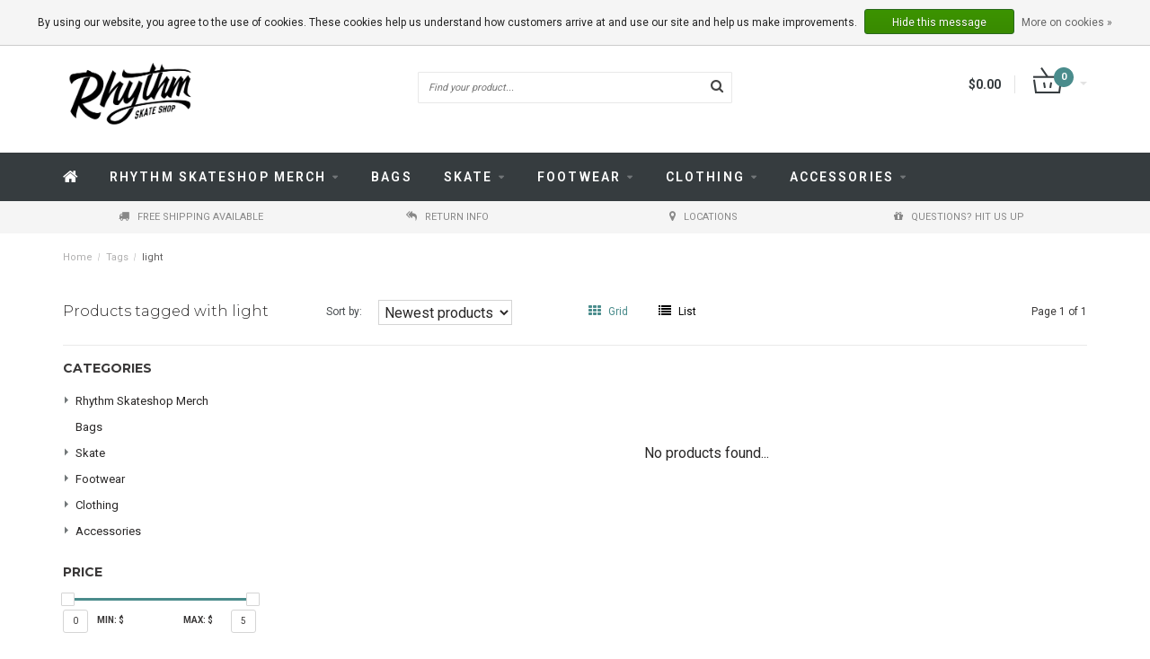

--- FILE ---
content_type: text/html;charset=utf-8
request_url: https://www.rhythmskateshop.com/tags/light/
body_size: 9382
content:
<!DOCTYPE html>
<html lang="us">
  <head>
    
    <!--
        
        Theme Fusion | v1.5 | 06-2016
        Theme designed and created by Dyvelopment - We are true e-commerce heroes!
        
        For custom Lightspeed eCom work like custom design or development,
        please contact us at www.dyvelopment.nl
        
    -->
    
    <meta charset="utf-8"/>
<!-- [START] 'blocks/head.rain' -->
<!--

  (c) 2008-2026 Lightspeed Netherlands B.V.
  http://www.lightspeedhq.com
  Generated: 23-01-2026 @ 13:05:01

-->
<link rel="canonical" href="https://www.rhythmskateshop.com/tags/light/"/>
<link rel="alternate" href="https://www.rhythmskateshop.com/index.rss" type="application/rss+xml" title="New products"/>
<link href="https://cdn.shoplightspeed.com/assets/cookielaw.css?2025-02-20" rel="stylesheet" type="text/css"/>
<meta name="robots" content="noodp,noydir"/>
<meta property="og:url" content="https://www.rhythmskateshop.com/tags/light/?source=facebook"/>
<meta property="og:site_name" content="Rhythm Skateshop "/>
<meta property="og:title" content="light"/>
<meta property="og:description" content="Shop Rhythms selection of skateboards, footwear, skate clothing, and accessories. All your favorite brands plus free shipping on every purchase over $100."/>
<!--[if lt IE 9]>
<script src="https://cdn.shoplightspeed.com/assets/html5shiv.js?2025-02-20"></script>
<![endif]-->
<!-- [END] 'blocks/head.rain' -->
    <title>light - Rhythm Skateshop </title>
    <meta name="description" content="Shop Rhythms selection of skateboards, footwear, skate clothing, and accessories. All your favorite brands plus free shipping on every purchase over $100.">
    <meta name="keywords" content="light, skate,skateboards,skate hardward,skate shoes,skate clothing,rhythm skateshop, rhythm">
    <meta http-equiv="X-UA-Compatible" content="IE=edge">
    <meta name="viewport" content="width=device-width, initial-scale=1.0, maximum-scale=1.0" />
    <meta name="apple-mobile-web-app-capable" content="yes">
    <meta name="apple-mobile-web-app-status-bar-style" content="black">    
    
    <link href="//maxcdn.bootstrapcdn.com/font-awesome/4.7.0/css/font-awesome.min.css" rel="stylesheet">
    <link rel="shortcut icon" href="https://cdn.shoplightspeed.com/shops/610490/themes/4382/assets/favicon.ico?20240725205522" type="image/x-icon">
    <link href='//fonts.googleapis.com/css?family=Roboto:400,300,600,700' rel='stylesheet' type='text/css'>
    <link href='//fonts.googleapis.com/css?family=Montserrat:400,300,600,700' rel='stylesheet' type='text/css'>
    <link rel="shortcut icon" href="https://cdn.shoplightspeed.com/shops/610490/themes/4382/assets/favicon.ico?20240725205522" type="image/x-icon"> 
    <link rel="stylesheet" href="https://cdn.shoplightspeed.com/shops/610490/themes/4382/assets/bootstrap-min-310.css?2025041516481220200602060239">
    <link rel="stylesheet" href="https://cdn.shoplightspeed.com/shops/610490/themes/4382/assets/style-min.css?2025041516481220200602060239">  
    <!--<link rel="stylesheet" href="https://cdn.shoplightspeed.com/shops/610490/themes/4382/assets/productpagina.css?2025041516481220200602060239">-->
    <!--<link rel="stylesheet" href="https://cdn.shoplightspeed.com/shops/610490/themes/4382/assets/media-queries.css?2025041516481220200602060239">-->
    <link rel="stylesheet" href="https://cdn.shoplightspeed.com/shops/610490/themes/4382/assets/lightgallery.css?2025041516481220200602060239">
    <link rel="stylesheet" href="https://cdn.shoplightspeed.com/shops/610490/themes/4382/assets/settings.css?2025041516481220200602060239">  
    <link rel="stylesheet" href="https://cdn.shoplightspeed.com/shops/610490/themes/4382/assets/custom.css?2025041516481220200602060239">
    
    <!--[if lt IE 9]>
    <link rel="stylesheet" href="https://cdn.shoplightspeed.com/shops/610490/themes/4382/assets/lowie8.css?2025041516481220200602060239">
    <![endif]-->
    
    <script src="https://cdn.shoplightspeed.com/assets/jquery-1-9-1.js?2025-02-20"></script>
    <script src="https://cdn.shoplightspeed.com/assets/jquery-ui-1-10-1.js?2025-02-20"></script>
    <!-- <script src="https://cdn.shoplightspeed.com/shops/610490/themes/4382/assets/jquery-migrate-1-1-1-min.js?2025041516481220200602060239"></script> -->
    <!--<script src="https://cdn.shoplightspeed.com/shops/610490/themes/4382/assets/bootstrap.js?2025041516481220200602060239"></script>-->
    <script src="https://cdn.shoplightspeed.com/shops/610490/themes/4382/assets/bootstrap-min-310.js?2025041516481220200602060239"></script>
        <script src="https://cdn.shoplightspeed.com/shops/610490/themes/4382/assets/global.js?2025041516481220200602060239"></script>
        <!-- <script src="https://cdn.shoplightspeed.com/shops/610490/themes/4382/assets/jcarousel.js?2025041516481220200602060239"></script> -->
    
    <script src="https://cdn.shoplightspeed.com/assets/gui.js?2025-02-20"></script>
    
    <!--<script src="https://cdn.shoplightspeed.com/shops/610490/themes/4382/assets/ekko-lightbox.js?2025041516481220200602060239"></script>-->
    <!--<script src="https://cdn.shoplightspeed.com/shops/610490/themes/4382/assets/select2optionpicker.js?2025041516481220200602060239"></script>-->
    <script src="https://cdn.shoplightspeed.com/shops/610490/themes/4382/assets/lightgallery-min.js?2025041516481220200602060239"></script>  
    <script src="https://cdn.shoplightspeed.com/shops/610490/themes/4382/assets/jquery-flexslider-min.js?2025041516481220200602060239"></script>
    <!-- <script src="https://cdn.shoplightspeed.com/shops/610490/themes/4382/assets/jquery-scrolltofixed-min.js?2025041516481220200602060239"></script> -->
    
    <script>
      function doMath() {
                   var sum = 0;
          document.write(sum);
         }
         
         var tNavigation = 'Navigation';
         var tHome = 'Home';
         var sUrl = 'https://www.rhythmskateshop.com/';
    </script>
      </head>
  <body class="lang-us">
    
    <header>
  
  <!-- SLIDGE TOGGLE -->
  <div class="slidetoggle col-xs-12">
    <div class="container-fluid">
      <div class="row">
        
        <!-- INLOGGEN -->
        <div class="hidden-xs col-xs-12 col-sm-6 col-md-4">
          <div class="well">
                        <h3><a title="My account" rel="nofollow">Login</a></h3>
            <div class="login">
              <form action="https://www.rhythmskateshop.com/account/loginPost/" method="post" id="form_login">
                <input type="hidden" name="key" value="f551bc1aa866eed6782731fee6bf31c8">
                <div class="input">
                  <input type="hidden" name="type" value="login">
                  <input type="text" name="email" value="Email" onfocus="if(this.value=='Email'){this.value='';};">
                  <input type="password" name="password" value="Password" onfocus="if(this.value=='Password'){this.value='';};">
                </div>
                <div class="register">
                  <div class="btn"><a href="#" onclick="$('#form_login').submit();" title="Login">Login</a></div>
                  <a class="forgot-password" title="Forgot your password?" href="https://www.rhythmskateshop.com/account/password/">Forgot your password?</a>
                  <div class="clear"></div>
                </div>
              </form>
            </div>
                      </div>
        </div>
        <!-- /INLOGGEN -->
        
        <!-- REGISTER -->
        <div class="hidden-xs col-xs-12 col-sm-6 col-md-4">
          <div class="well">
            <h3><a title="My account">Register</a></h3>
                        <div class="register-intro">
              Having an account with us will allow you to check out faster in the future, store multiple addresses, view and track your orders in your account, and more.
            </div>
            <div class="register">
              <div class="new"><a class="btn" href="https://www.rhythmskateshop.com/account/register/" title="Register">Register</a></div>
            </div>
                      </div>
        </div>
        <!-- /REGISTER -->
        
        <!-- PAYMENT METHODS -->
        <div class="hidden-xs hidden-sm col-xs-12 col-md-4">
          <div class="well">
            <h3><a title="Payment methods">Payment methods</a></h3>
            <div class="payment-logos">
                            <a href="https://www.rhythmskateshop.com/service/payment-methods/" title="Payment methods" class="payment-icons icon-payment-creditcard"></a>
                
            </div>
          </div>
        </div>
        <!-- /PAYMENT METHODS -->
        
        <!-- MINICART -->
        <div class="hidden-sm hidden-md hidden-lg col-xs-12 minicart">
          <div class="well">
            
            <h3><a href="https://www.rhythmskateshop.com/cart/" title="Cart">Cart</a></h3>
            <div class="overview">
                              
            </div>
            
                        <div class="sum">
              No products found
            </div>
                 
            
          </div>
        </div>
        <!-- /MINICART -->
        
      </div>
    </div>
  </div>
  <!-- /SLIDGE TOGGLE -->
  
  <!-- TOP -->
  <div class="top">
    <div class="container-fluid">
      
      <!-- TOPLINKS -->
      <ul class="hidden-xs toplinks">
                <li><a class="button-open" data-slide="slidetoggle" title="login">Login</a></li>
        <li><a class="button-open" data-slide="slidetoggle" title="My account">Register</a></li>
              </ul>
      <!-- /TOPLINKS -->
      
      <!-- MINICART BUTTON XS -->
      <div class="hidden-sm hidden-md hidden-lg minicart-button">
        <a class="button-open" data-slide="slidetoggle" title="login"><span class="cart"></span><span class="quanti">          
          
          <script>doMath();</script>  Articles </span><i class="caret"></i></a>
      </div>
      <!-- /MINICART BUTTON XS -->
      
      <!-- LANGUAGE DROPDOWN -->
      <div class="dropdowns">  
                      </div>
      <!-- /LANGUAGE DROPDOWN -->
      
      <!-- USP -->
            <!-- /USP -->
      
    </div>
  </div>
  <!-- /TOP -->
  
  <!-- HEADER MAIN -->
  <div class="header-main-bar">
    <div class="container-fluid">
      
      <!-- LOGO -->
      <div class="logo col-xs-12 col-md-4 nopadding">
        <a class="navbar-logo" href="https://www.rhythmskateshop.com/"><img class="img-responsive" src="https://cdn.shoplightspeed.com/shops/610490/themes/4382/assets/logo.png?20240725205522" alt="Logo"></a>
      </div>
      <!-- /LOGO -->
      
      <!-- ZOEKFUNCTIE -->  
      <div class="col-xs-12 col-sm-9 col-md-4" id="search">
        <div class="search tui clearfix">
          
          <form action="https://www.rhythmskateshop.com/search/" id="searched" method="get">
            <input type="text" class="sticky-search-field" name="q" autocomplete="off" value="" placeholder="Find your product...">
            <a class="btn search" onclick="$('#searched').submit(); return false;" href="#"><i class="fa fa-search"></i></a>
          </form>
          
          <div class="autocomplete">
            <div class="products products-livesearch"></div>
            <div class="more"><a href="#">View all results <span>(0)</span></a></div>
            <div class="notfound">No products found...</div>
          </div>
          
        </div>         
      </div>
      <!-- /ZOEKFUNCTIE --> 
      
      <!-- KEURMERK --> 
      <div class="hidden-xs hidden-sm col-md-2" id="keurmerk">
              </div>
      <!-- /KEURMERK --> 
      
      <!-- MINICART -->
      <div class="hidden-xs col-sm-3 col-md-2" id="cart">
        
        <div class="total">
          <a href="https://www.rhythmskateshop.com/cart/">
            <strong>$0.00</strong>
            <div class="quantity">
                            <script>doMath();</script>
            </div>
          </a>
        </div>
        
        
        <div class="overview">
          
          <span class="carttitle"><strong>My cart</strong> (<script>doMath();</script> Articles)</span>
          
          <div class="products">
                    
            
          </div>
          
                    <div class="sum">No products found</div>
                    
        </div>
      </div>
      <!-- /MINICART -->
      
    </div>   
  </div>
  <!-- /HEADER MAIN -->
  
  <!-- NAVBAR -->
    <!-- /NAVBAR -->
  
<div class="" id="navbar">
  <div class="container-fluid">
    <div class="row">
      <div class="col-md-12">
        <nav>
                <ul class="multimenu">
        <li class="hidden-sm hidden-xs hidden-xxs"><a href="https://www.rhythmskateshop.com/"><i class="fa fa-home home-icon" aria-hidden="true"></i></a></li>
        
                <li>
          <a href="https://www.rhythmskateshop.com/rhythm-skateshop-merch/" class="dropdown">Rhythm Skateshop Merch </a>
          
                    <span class="opensub visible-sm visible-xs visible-xxs"><i class="fa fa-plus-circle"></i></span>
                    
          
                    <ul class="sub1">
            <li class="category-header">Rhythm Skateshop Merch </li>
            <li style="padding: 10px 25px 25px 25px;">
              <div class="row">
              
                                                <div class="col-md-12 maxheight">
                                
                <div class="row">
                
                                                      <div class="col-md-3 sub-holder">
                      <span class="maincat"><a href="https://www.rhythmskateshop.com/rhythm-skateshop-merch/shop-hoodies-jackets/">Shop Hoodies/Jackets</a></span>
                      
                                          </div>
                    
                                                          <div class="col-md-3 sub-holder">
                      <span class="maincat"><a href="https://www.rhythmskateshop.com/rhythm-skateshop-merch/shop-longsleeves-crewnecks/">Shop Longsleeves/Crewnecks</a></span>
                      
                                          </div>
                    
                                                          <div class="col-md-3 sub-holder">
                      <span class="maincat"><a href="https://www.rhythmskateshop.com/rhythm-skateshop-merch/shop-stickers/">Shop Stickers</a></span>
                      
                                          </div>
                    
                                                          <div class="col-md-3 sub-holder">
                      <span class="maincat"><a href="https://www.rhythmskateshop.com/rhythm-skateshop-merch/shop-shirts-4582764/">Shop Shirts</a></span>
                      
                                          </div>
                    
                                          <div class="cf"></div>
                                                          <div class="col-md-3 sub-holder">
                      <span class="maincat"><a href="https://www.rhythmskateshop.com/rhythm-skateshop-merch/shop-decks-4582934/">Shop Decks</a></span>
                      
                                          </div>
                    
                                                          <div class="col-md-3 sub-holder">
                      <span class="maincat"><a href="https://www.rhythmskateshop.com/rhythm-skateshop-merch/shop-accessories-4583017/">Shop Accessories</a></span>
                      
                                          </div>
                    
                                                          <div class="col-md-3 sub-holder">
                      <span class="maincat"><a href="https://www.rhythmskateshop.com/rhythm-skateshop-merch/shop-completes/">Shop Completes</a></span>
                      
                                          </div>
                    
                                                                      </div>
                </div>
              
                              
              </div>
              
            </li>
          </ul>
          
        </li>
                <li>
          <a href="https://www.rhythmskateshop.com/bags/" class="">Bags</a>
          
                    
          
          
        </li>
                <li>
          <a href="https://www.rhythmskateshop.com/skate/" class="dropdown">Skate</a>
          
                    <span class="opensub visible-sm visible-xs visible-xxs"><i class="fa fa-plus-circle"></i></span>
                    
          
                    <ul class="sub1">
            <li class="category-header">Skate</li>
            <li style="padding: 10px 25px 25px 25px;">
              <div class="row">
              
                                                <div class="col-md-12 maxheight">
                                
                <div class="row">
                
                                                      <div class="col-md-3 sub-holder">
                      <span class="maincat"><a href="https://www.rhythmskateshop.com/skate/decks/">Decks</a></span>
                      
                                          </div>
                    
                                                          <div class="col-md-3 sub-holder">
                      <span class="maincat"><a href="https://www.rhythmskateshop.com/skate/trucks/">Trucks</a></span>
                      
                                          </div>
                    
                                                          <div class="col-md-3 sub-holder">
                      <span class="maincat"><a href="https://www.rhythmskateshop.com/skate/wheels/">Wheels</a></span>
                      
                                          </div>
                    
                                                          <div class="col-md-3 sub-holder">
                      <span class="maincat"><a href="https://www.rhythmskateshop.com/skate/bearings/">Bearings</a></span>
                      
                                          </div>
                    
                                          <div class="cf"></div>
                                                          <div class="col-md-3 sub-holder">
                      <span class="maincat"><a href="https://www.rhythmskateshop.com/skate/griptape/">Griptape</a></span>
                      
                                          </div>
                    
                                                          <div class="col-md-3 sub-holder">
                      <span class="maincat"><a href="https://www.rhythmskateshop.com/skate/completes/">Completes</a></span>
                      
                                          </div>
                    
                                                          <div class="col-md-3 sub-holder">
                      <span class="maincat"><a href="https://www.rhythmskateshop.com/skate/hardware/">Hardware</a></span>
                      
                                          </div>
                    
                                                          <div class="col-md-3 sub-holder">
                      <span class="maincat"><a href="https://www.rhythmskateshop.com/skate/accessories/">Accessories</a></span>
                      
                                              <ul class="sub2">
                                                    <li>
                            <a href="https://www.rhythmskateshop.com/skate/accessories/skate-tools/">Skate Tools</a>
                                                      </li>
                                                    <li>
                            <a href="https://www.rhythmskateshop.com/skate/accessories/wax/">Wax</a>
                                                      </li>
                                                  </ul>
                                          </div>
                    
                                          <div class="cf"></div>
                                                                      </div>
                </div>
              
                              
              </div>
              
            </li>
          </ul>
          
        </li>
                <li>
          <a href="https://www.rhythmskateshop.com/footwear/" class="dropdown">Footwear</a>
          
                    <span class="opensub visible-sm visible-xs visible-xxs"><i class="fa fa-plus-circle"></i></span>
                    
          
                    <ul class="sub1">
            <li class="category-header">Footwear</li>
            <li style="padding: 10px 25px 25px 25px;">
              <div class="row">
              
                                                <div class="col-md-12 maxheight">
                                
                <div class="row">
                
                                                      <div class="col-md-3 sub-holder">
                      <span class="maincat"><a href="https://www.rhythmskateshop.com/footwear/shoes/">Shoes</a></span>
                      
                                          </div>
                    
                                                          <div class="col-md-3 sub-holder">
                      <span class="maincat"><a href="https://www.rhythmskateshop.com/footwear/insoles/">Insoles</a></span>
                      
                                          </div>
                    
                                                          <div class="col-md-3 sub-holder">
                      <span class="maincat"><a href="https://www.rhythmskateshop.com/footwear/sale-shoes/">Sale Shoes</a></span>
                      
                                          </div>
                    
                                                                      </div>
                </div>
              
                              
              </div>
              
            </li>
          </ul>
          
        </li>
                <li>
          <a href="https://www.rhythmskateshop.com/clothing/" class="dropdown">Clothing</a>
          
                    <span class="opensub visible-sm visible-xs visible-xxs"><i class="fa fa-plus-circle"></i></span>
                    
          
                    <ul class="sub1">
            <li class="category-header">Clothing</li>
            <li style="padding: 10px 25px 25px 25px;">
              <div class="row">
              
                                                <div class="col-md-12 maxheight">
                                
                <div class="row">
                
                                                      <div class="col-md-3 sub-holder">
                      <span class="maincat"><a href="https://www.rhythmskateshop.com/clothing/t-shirts/">T-Shirts</a></span>
                      
                                          </div>
                    
                                                          <div class="col-md-3 sub-holder">
                      <span class="maincat"><a href="https://www.rhythmskateshop.com/clothing/longsleeves-crewnecks/">Longsleeves/Crewnecks</a></span>
                      
                                          </div>
                    
                                                          <div class="col-md-3 sub-holder">
                      <span class="maincat"><a href="https://www.rhythmskateshop.com/clothing/sale-clothing/">Sale Clothing</a></span>
                      
                                          </div>
                    
                                                          <div class="col-md-3 sub-holder">
                      <span class="maincat"><a href="https://www.rhythmskateshop.com/clothing/shorts/">Shorts</a></span>
                      
                                          </div>
                    
                                          <div class="cf"></div>
                                                          <div class="col-md-3 sub-holder">
                      <span class="maincat"><a href="https://www.rhythmskateshop.com/clothing/pants/">Pants</a></span>
                      
                                          </div>
                    
                                                          <div class="col-md-3 sub-holder">
                      <span class="maincat"><a href="https://www.rhythmskateshop.com/clothing/jackets-hoodies/">Jackets/Hoodies</a></span>
                      
                                          </div>
                    
                                                          <div class="col-md-3 sub-holder">
                      <span class="maincat"><a href="https://www.rhythmskateshop.com/clothing/kids/">Kids</a></span>
                      
                                          </div>
                    
                                                                      </div>
                </div>
              
                              
              </div>
              
            </li>
          </ul>
          
        </li>
                <li>
          <a href="https://www.rhythmskateshop.com/accessories/" class="dropdown">Accessories</a>
          
                    <span class="opensub visible-sm visible-xs visible-xxs"><i class="fa fa-plus-circle"></i></span>
                    
          
                    <ul class="sub1">
            <li class="category-header">Accessories</li>
            <li style="padding: 10px 25px 25px 25px;">
              <div class="row">
              
                                                <div class="col-md-12 maxheight">
                                
                <div class="row">
                
                                                      <div class="col-md-3 sub-holder">
                      <span class="maincat"><a href="https://www.rhythmskateshop.com/accessories/beanies/">Beanies</a></span>
                      
                                          </div>
                    
                                                          <div class="col-md-3 sub-holder">
                      <span class="maincat"><a href="https://www.rhythmskateshop.com/accessories/hats/">Hats</a></span>
                      
                                          </div>
                    
                                                          <div class="col-md-3 sub-holder">
                      <span class="maincat"><a href="https://www.rhythmskateshop.com/accessories/stickers/">Stickers</a></span>
                      
                                          </div>
                    
                                                          <div class="col-md-3 sub-holder">
                      <span class="maincat"><a href="https://www.rhythmskateshop.com/accessories/misc/">Misc.</a></span>
                      
                                          </div>
                    
                                          <div class="cf"></div>
                                                          <div class="col-md-3 sub-holder">
                      <span class="maincat"><a href="https://www.rhythmskateshop.com/accessories/sunglasses/">Sunglasses</a></span>
                      
                                          </div>
                    
                                                          <div class="col-md-3 sub-holder">
                      <span class="maincat"><a href="https://www.rhythmskateshop.com/accessories/wallets/">Wallets</a></span>
                      
                                          </div>
                    
                                                          <div class="col-md-3 sub-holder">
                      <span class="maincat"><a href="https://www.rhythmskateshop.com/accessories/socks/">Socks</a></span>
                      
                                          </div>
                    
                                                          <div class="col-md-3 sub-holder">
                      <span class="maincat"><a href="https://www.rhythmskateshop.com/accessories/belts/">Belts</a></span>
                      
                                          </div>
                    
                                          <div class="cf"></div>
                                                          <div class="col-md-3 sub-holder">
                      <span class="maincat"><a href="https://www.rhythmskateshop.com/accessories/videos/">Videos</a></span>
                      
                                          </div>
                    
                                                                      </div>
                </div>
              
                              
              </div>
              
            </li>
          </ul>
          
        </li>
              
                
                
      </ul>
      
      <span id="mobilenav" class="hidden-lg hidden-md">
        <a href="https://www.rhythmskateshop.com/"><i class="fa fa-bars" aria-hidden="true"></i> <span>Menu</span></a>
      </span>
      <!-- <span id="mobilecart" class="visible-xxs visible-xs visible-sm">
        <a href="https://www.rhythmskateshop.com/cart/"><i class="fa fa-shopping-cart" aria-hidden="true"></i> <span>()</span></a>
      </span> -->
              </nav>
      </div>
    </div>
  </div>
</div>
  
  <!-- USP BAR -->
  <div class="hidden-xs hidden-sm usp">
    <div class="container-fluid">
      <ul>
                                
                                                                                
                                <li class="col-xs-6 col-md-3"><a href="http://rhythm-skateshop.shoplightspeed.com/footwear/shoes/">
          <i class="fa fa-truck"></i>Free Shipping Available   </a>    </li>
                
                                <li class="col-xs-6 col-md-3"><a href="http://rhythm-skateshop.shoplightspeed.com/service/shipping-returns/">
          <i class="fa fa-reply-all"></i>RETURN INFO   </a>    </li>
                
                                <li class="col-xs-6 col-md-3"><a href="https://www.rhythmskateshop.com/blogs/the-team/locations/">
          <i class="fa fa-map-marker"></i>LOCATIONS   </a>    </li>
                
                                <li class="col-xs-6 col-md-3"><a href="/service/">
          <i class="fa fa-gift"></i>Questions? Hit us up   </a>    </li>
                
              </ul>
    </div>
  </div>          
  <!-- /USP BAR -->      
  
</header>    
    <main class="custom-main-class">                 
      
      <!-- BREADCRUMBS -->
<div class="breadcrumbs container-fluid hidden-xs">
  <a href="https://www.rhythmskateshop.com/" title="Home">Home</a>
    <span>/</span> <a href="https://www.rhythmskateshop.com/tags/"  title="Tags">Tags</a>
    <span>/</span> <a href="https://www.rhythmskateshop.com/tags/light/" class="current" title="light">light</a>
  </div>
<!-- /BREADCRUMBS -->      
      <div class="foutmeldingen container-fluid">        
              </div>
      
      <script>
  $(document).ready(function(){
    $(".sidebar-categories ul li ul.sub").hide();
    $(".sidebar-categories ul li span").click(function(){
      $(this).siblings(".sidebar-categories ul li ul").slideToggle("medium")
        .siblings(".sidebar-categories ul li ul:visible").slideUp("medium");
      $(this).toggleClass("active");
      $(this).siblings(".sidebar-categories ul li").removeClass("active");
    });
    $(".sidebar-categories ul li span").click(function(){
      $(this).next(".sidebar-categories ul li ul").addClass('test');
    });
    $(".sidebar-categories ul li a").each(function(){
      if($(this).hasClass("active")){
        $(this).next(".sidebar-categories ul li ul").show();
      }
    });
    $(".sidebar-categories ul li ul li a").each(function(){
      if($(this).hasClass("active")){
        $(this).parent().closest(".sidebar-categories ul li ul").show();
      }
    });
    $("a.toggleview").click(function() {
      $("a.toggleview i").toggleClass( "fa-toggle-on" );
    });
  });
</script>
<div id="collection">
  <!-- COLLECTION HEADER -->
    <div class="container-fluid">
    
        
  </div>
    <!-- /COLLECTION HEADER -->
  
  <!-- FILTERS -->
  <div id="filters" class="container-fluid">
    <div class="row">
      
      <h1 class="col-lg-3 col-md-3 col-xs-12 small-title">Products tagged with light</h1>
      
      <div class="col-lg-9 col-md-9 col-xs-12">
        <div class="row">
          
          <!-- SORT BY -->
          <div class="col-lg-4 col-md-5 col-sm-5 col-xs-8 tp sort-by">
            <span class="label">Sort by:</span>
            <select name="sort" onchange="location = this.options[this.selectedIndex].value;">
                            <option value="https://www.rhythmskateshop.com/tags/light/?sort=popular">Most viewed</option>
                            <option value="https://www.rhythmskateshop.com/tags/light/" selected>Newest products</option>
                            <option value="https://www.rhythmskateshop.com/tags/light/?sort=lowest">Lowest price</option>
                            <option value="https://www.rhythmskateshop.com/tags/light/?sort=highest">Highest price</option>
                            <option value="https://www.rhythmskateshop.com/tags/light/?sort=asc">Name ascending</option>
                            <option value="https://www.rhythmskateshop.com/tags/light/?sort=desc">Name descending</option>
                          </select>
          </div>
          <!-- /SORT BY -->
          
          <!-- GRID OR LIST MODE -->
          <div class="col-lg-4 col-md-5 col-sm-5 col-xs-4 views tp">
            <a href="https://www.rhythmskateshop.com/tags/light/" class="active">
              <i class="fa fa-th"></i>
              <span class="hidden-xs">Grid</span>
            </a>
            <a href="https://www.rhythmskateshop.com/tags/light/?mode=list" >
              <i class="fa fa-list"></i>
              <span class="hidden-xs">List</span>
            </a>
            <!--<a class="toggleview hidden-xs">
            <i class="fa fa-toggle-off"></i>
            <span>Zoom</span>
          </a>-->
          </div>
          <!-- /GRID OR LIST MODE -->
          
          <!-- PAGE NUMBERS -->
          <div class="col-lg-2 col-md-2 col-sm-2 right tp hidden-xs">
            <span class="pager">Page 1 of 1</span>
          </div>
          <!-- /PAGE NUMBERS -->
          
        </div>
      </div>
      
    </div>
  </div>
  <!-- /FILTERS -->
  
  <div class="container-fluid">
    <hr>
  </div>
  
  <!-- COLLECTION MAIN -->
  <div class="container-fluid">
    <div class="row">
      
      <!-- SIDEBAR -->
      <div class="col-lg-3 col-md-3 col-xs-12 sidebar">
        <!-- CATEGORIES -->
<div class="collection-menu sidebar-categories">
  <h2>Categories</h2>
  <ul class="hidden-sm hidden-xs">
        <li >
      <span class="arrow"></span>
      <a href="https://www.rhythmskateshop.com/rhythm-skateshop-merch/" title="Rhythm Skateshop Merch ">Rhythm Skateshop Merch  </a>
        <ul class="sub">
                    <li><a href="https://www.rhythmskateshop.com/rhythm-skateshop-merch/shop-hoodies-jackets/" title="Shop Hoodies/Jackets">Shop Hoodies/Jackets </a>
                      </li>
                    <li><a href="https://www.rhythmskateshop.com/rhythm-skateshop-merch/shop-longsleeves-crewnecks/" title="Shop Longsleeves/Crewnecks">Shop Longsleeves/Crewnecks </a>
                      </li>
                    <li><a href="https://www.rhythmskateshop.com/rhythm-skateshop-merch/shop-stickers/" title="Shop Stickers">Shop Stickers </a>
                      </li>
                    <li><a href="https://www.rhythmskateshop.com/rhythm-skateshop-merch/shop-shirts-4582764/" title="Shop Shirts">Shop Shirts </a>
                      </li>
                    <li><a href="https://www.rhythmskateshop.com/rhythm-skateshop-merch/shop-decks-4582934/" title="Shop Decks">Shop Decks </a>
                      </li>
                    <li><a href="https://www.rhythmskateshop.com/rhythm-skateshop-merch/shop-accessories-4583017/" title="Shop Accessories">Shop Accessories </a>
                      </li>
                    <li><a href="https://www.rhythmskateshop.com/rhythm-skateshop-merch/shop-completes/" title="Shop Completes">Shop Completes </a>
                      </li>
                  </ul>
      </li>
            <li >
      <span class="arrow nosubs"></span>
      <a href="https://www.rhythmskateshop.com/bags/" title="Bags">Bags </a>
        <ul class="sub">
                  </ul>
      </li>
            <li >
      <span class="arrow"></span>
      <a href="https://www.rhythmskateshop.com/skate/" title="Skate">Skate </a>
        <ul class="sub">
                    <li><a href="https://www.rhythmskateshop.com/skate/decks/" title="Decks">Decks </a>
                      </li>
                    <li><a href="https://www.rhythmskateshop.com/skate/trucks/" title="Trucks">Trucks </a>
                      </li>
                    <li><a href="https://www.rhythmskateshop.com/skate/wheels/" title="Wheels">Wheels </a>
                      </li>
                    <li><a href="https://www.rhythmskateshop.com/skate/bearings/" title="Bearings">Bearings </a>
                      </li>
                    <li><a href="https://www.rhythmskateshop.com/skate/griptape/" title="Griptape">Griptape </a>
                      </li>
                    <li><a href="https://www.rhythmskateshop.com/skate/completes/" title="Completes">Completes </a>
                      </li>
                    <li><a href="https://www.rhythmskateshop.com/skate/hardware/" title="Hardware">Hardware </a>
                      </li>
                    <li><a href="https://www.rhythmskateshop.com/skate/accessories/" title="Accessories">Accessories </a>
                        <ul class="subsub">
                            <li>
                <a href="https://www.rhythmskateshop.com/skate/accessories/skate-tools/" title="Skate Tools">Skate Tools </a>
                
                                
              </li>
                            <li>
                <a href="https://www.rhythmskateshop.com/skate/accessories/wax/" title="Wax">Wax </a>
                
                                
              </li>
                          </ul>
                      </li>
                  </ul>
      </li>
            <li >
      <span class="arrow"></span>
      <a href="https://www.rhythmskateshop.com/footwear/" title="Footwear">Footwear </a>
        <ul class="sub">
                    <li><a href="https://www.rhythmskateshop.com/footwear/shoes/" title="Shoes">Shoes </a>
                      </li>
                    <li><a href="https://www.rhythmskateshop.com/footwear/insoles/" title="Insoles">Insoles </a>
                      </li>
                    <li><a href="https://www.rhythmskateshop.com/footwear/sale-shoes/" title="Sale Shoes">Sale Shoes </a>
                      </li>
                  </ul>
      </li>
            <li >
      <span class="arrow"></span>
      <a href="https://www.rhythmskateshop.com/clothing/" title="Clothing">Clothing </a>
        <ul class="sub">
                    <li><a href="https://www.rhythmskateshop.com/clothing/t-shirts/" title="T-Shirts">T-Shirts </a>
                      </li>
                    <li><a href="https://www.rhythmskateshop.com/clothing/longsleeves-crewnecks/" title="Longsleeves/Crewnecks">Longsleeves/Crewnecks </a>
                      </li>
                    <li><a href="https://www.rhythmskateshop.com/clothing/sale-clothing/" title="Sale Clothing">Sale Clothing </a>
                      </li>
                    <li><a href="https://www.rhythmskateshop.com/clothing/shorts/" title="Shorts">Shorts </a>
                      </li>
                    <li><a href="https://www.rhythmskateshop.com/clothing/pants/" title="Pants">Pants </a>
                      </li>
                    <li><a href="https://www.rhythmskateshop.com/clothing/jackets-hoodies/" title="Jackets/Hoodies">Jackets/Hoodies </a>
                      </li>
                    <li><a href="https://www.rhythmskateshop.com/clothing/kids/" title="Kids">Kids </a>
                      </li>
                  </ul>
      </li>
            <li class="last">
      <span class="arrow"></span>
      <a href="https://www.rhythmskateshop.com/accessories/" title="Accessories">Accessories </a>
        <ul class="sub">
                    <li><a href="https://www.rhythmskateshop.com/accessories/beanies/" title="Beanies">Beanies </a>
                      </li>
                    <li><a href="https://www.rhythmskateshop.com/accessories/hats/" title="Hats">Hats </a>
                      </li>
                    <li><a href="https://www.rhythmskateshop.com/accessories/stickers/" title="Stickers">Stickers </a>
                      </li>
                    <li><a href="https://www.rhythmskateshop.com/accessories/misc/" title="Misc.">Misc. </a>
                      </li>
                    <li><a href="https://www.rhythmskateshop.com/accessories/sunglasses/" title="Sunglasses">Sunglasses </a>
                      </li>
                    <li><a href="https://www.rhythmskateshop.com/accessories/wallets/" title="Wallets">Wallets </a>
                      </li>
                    <li><a href="https://www.rhythmskateshop.com/accessories/socks/" title="Socks">Socks </a>
                      </li>
                    <li><a href="https://www.rhythmskateshop.com/accessories/belts/" title="Belts">Belts </a>
                      </li>
                    <li><a href="https://www.rhythmskateshop.com/accessories/videos/" title="Videos">Videos </a>
                      </li>
                  </ul>
      </li>
              </ul>
      </div>
        <!-- /CATEGORIES -->
        
        <!-- CATEGORIES MOBILE DROPDOWN -->
        <select onchange="location = this.options[this.selectedIndex].value;" class="hidden-md hidden-lg mobile-categories">
                    <option value="https://www.rhythmskateshop.com/rhythm-skateshop-merch/">Rhythm Skateshop Merch </option>
                              <option value="https://www.rhythmskateshop.com/rhythm-skateshop-merch/shop-hoodies-jackets/">- Shop Hoodies/Jackets</option>
                              <option value="https://www.rhythmskateshop.com/rhythm-skateshop-merch/shop-longsleeves-crewnecks/">- Shop Longsleeves/Crewnecks</option>
                              <option value="https://www.rhythmskateshop.com/rhythm-skateshop-merch/shop-stickers/">- Shop Stickers</option>
                              <option value="https://www.rhythmskateshop.com/rhythm-skateshop-merch/shop-shirts-4582764/">- Shop Shirts</option>
                              <option value="https://www.rhythmskateshop.com/rhythm-skateshop-merch/shop-decks-4582934/">- Shop Decks</option>
                              <option value="https://www.rhythmskateshop.com/rhythm-skateshop-merch/shop-accessories-4583017/">- Shop Accessories</option>
                              <option value="https://www.rhythmskateshop.com/rhythm-skateshop-merch/shop-completes/">- Shop Completes</option>
                                                  <option value="https://www.rhythmskateshop.com/bags/">Bags</option>
                              <option value="https://www.rhythmskateshop.com/skate/">Skate</option>
                              <option value="https://www.rhythmskateshop.com/skate/decks/">- Decks</option>
                              <option value="https://www.rhythmskateshop.com/skate/trucks/">- Trucks</option>
                              <option value="https://www.rhythmskateshop.com/skate/wheels/">- Wheels</option>
                              <option value="https://www.rhythmskateshop.com/skate/bearings/">- Bearings</option>
                              <option value="https://www.rhythmskateshop.com/skate/griptape/">- Griptape</option>
                              <option value="https://www.rhythmskateshop.com/skate/completes/">- Completes</option>
                              <option value="https://www.rhythmskateshop.com/skate/hardware/">- Hardware</option>
                              <option value="https://www.rhythmskateshop.com/skate/accessories/">- Accessories</option>
                              <option value="https://www.rhythmskateshop.com/skate/accessories/skate-tools/">- Skate Tools</option>
                    <option value="https://www.rhythmskateshop.com/skate/accessories/wax/">- Wax</option>
                                                            <option value="https://www.rhythmskateshop.com/footwear/">Footwear</option>
                              <option value="https://www.rhythmskateshop.com/footwear/shoes/">- Shoes</option>
                              <option value="https://www.rhythmskateshop.com/footwear/insoles/">- Insoles</option>
                              <option value="https://www.rhythmskateshop.com/footwear/sale-shoes/">- Sale Shoes</option>
                                                  <option value="https://www.rhythmskateshop.com/clothing/">Clothing</option>
                              <option value="https://www.rhythmskateshop.com/clothing/t-shirts/">- T-Shirts</option>
                              <option value="https://www.rhythmskateshop.com/clothing/longsleeves-crewnecks/">- Longsleeves/Crewnecks</option>
                              <option value="https://www.rhythmskateshop.com/clothing/sale-clothing/">- Sale Clothing</option>
                              <option value="https://www.rhythmskateshop.com/clothing/shorts/">- Shorts</option>
                              <option value="https://www.rhythmskateshop.com/clothing/pants/">- Pants</option>
                              <option value="https://www.rhythmskateshop.com/clothing/jackets-hoodies/">- Jackets/Hoodies</option>
                              <option value="https://www.rhythmskateshop.com/clothing/kids/">- Kids</option>
                                                  <option value="https://www.rhythmskateshop.com/accessories/">Accessories</option>
                              <option value="https://www.rhythmskateshop.com/accessories/beanies/">- Beanies</option>
                              <option value="https://www.rhythmskateshop.com/accessories/hats/">- Hats</option>
                              <option value="https://www.rhythmskateshop.com/accessories/stickers/">- Stickers</option>
                              <option value="https://www.rhythmskateshop.com/accessories/misc/">- Misc.</option>
                              <option value="https://www.rhythmskateshop.com/accessories/sunglasses/">- Sunglasses</option>
                              <option value="https://www.rhythmskateshop.com/accessories/wallets/">- Wallets</option>
                              <option value="https://www.rhythmskateshop.com/accessories/socks/">- Socks</option>
                              <option value="https://www.rhythmskateshop.com/accessories/belts/">- Belts</option>
                              <option value="https://www.rhythmskateshop.com/accessories/videos/">- Videos</option>
                                                </select>
        <!-- /CATEGORIES MOBILE DROPDOWN -->
        
        <form action="https://www.rhythmskateshop.com/tags/light/" method="get" id="filter_form">
          <input type="hidden" name="mode" value="grid" id="filter_form_mode">
          <input type="hidden" name="limit" value="12" id="filter_form_limit">
          <input type="hidden" name="sort" value="newest" id="filter_form_sort">
          <input type="hidden" name="max" value="5" id="filter_form_max">
          <input type="hidden" name="min" value="0" id="filter_form_min">
          
          <!-- PRICE FILTER -->
          <div class="collection-price price-filter nopadding">
            <h2>Price</h2>
            <div class="sidebar-filter-slider">
              <div id="collection-filter-price"></div>
            </div>
            <div class="price-filter-range clear">
              <div class="min"><span>0</span><b>Min: $</b></div>
              <div class="max"><b>Max: $</b><span>5</span></div>
            </div>
          </div>
          <!-- /PRICE FILTER -->
          
          <!-- BRANDS -->
                    <!-- /BRANDS -->
          
          <!-- CUSTOM FILTERS -->
          <div class="collection-custom-filters">
                      </div>
          <!-- /CUSTOM FILTERS -->
          
                              <!-- RECENT BEKEKEN -->
          <div class="hidden-xs hidden-sm recent">
            <h2>Recently viewed<a href="https://www.rhythmskateshop.com/recent/clear/" class="clear" title="Clear">Clear</a></h2>
                      </div>
          <!-- /RECENT BEKEKEN -->
                              
          <!-- KEURMERKEN -->
          <div class="collection-keurmerken hidden-xs hidden-sm">
            <div class="keurmerken-slider flexslider">
              <ul class="keurmerken-slider-list clearfix">
                                      
              </ul>
            </div>
          </div>
          <!-- /KEURMERKEN -->
          
          
          
        </form>      </div>
      <!-- /SIDEBAR -->
      
      <div class="col-lg-9 col-md-9 col-xs-12 ">
        <div class="row">
          
          <!-- PRODUCTS -->
          <div class="products smaller">
                      </div>
                    <div class="no-products-found col-xs-12">No products found...</div>
            
          <!-- /PRODUCTS -->
          
          <!-- PAGINATION -->
                    <!-- /PAGINATION -->
          
          <!-- COLLECTION DESCRIPTION -->
                    <!-- /COLLECTION DESCRIPTION -->
          
        </div>
      </div>
      
    </div>
  </div>
  <!-- /COLLECTION MAIN -->
  
</div>

<script type="text/javascript">
  $(function(){
    $('#filter_form input, #filter_form select').change(function(){
      $(this).closest('form').submit();
    });
    
    $("#collection-filter-price").slider({
      range: true,
      min: 0,
                                         max: 5,
                                         values: [0, 5],
                                         step: 1,
                                         slide: function( event, ui){
      $('.price-filter-range .min span').html(ui.values[0]);
    $('.price-filter-range .max span').html(ui.values[1]);
    
    $('#filter_form_min').val(ui.values[0]);
    $('#filter_form_max').val(ui.values[1]);
  },
    stop: function(event, ui){
    $('#filter_form').submit();
  }
    });
  $(".toggleview").click(function() {  //use a class, since your ID gets mangled
    $(".products").toggleClass("smaller");      //add the class to the clicked element
  });
  });
</script>      
      <a class="scrollToTop topbutton hidden-xs hidden-sm"><span><img src="https://cdn.shoplightspeed.com/shops/610490/themes/4382/assets/backtotop-pijl.png?2025041516481220200602060239" alt="Back to top"></span></a>
      
    </main>
    
    <footer>   

  <!-- MAIN FOOTER -->
  <div class="container-fluid">   
    
    <!-- COLUMNS -->
    <div class="row">
      
      <!-- COLUMN 1 -->
      <div class="col-xs-12 col-sm-3">
        <div class="block first text-center">
                    <h3>Rhythm Skateshop </h3>
          <p>North Texas & Southern California</p>
                    
        </div>
      </div>
      <!-- /COLUMN 1 -->
      
      <!-- COLUMN 2 -->
      <div class="col-xs-12 col-sm-3 payments">
        <div class="block">
          <h3>Payment methods</h3>
          <div class="payment-logos">
                        <a href="https://www.rhythmskateshop.com/service/payment-methods/" title="Payment methods" class="payment-icons icon-payment-creditcard">
            </a>
               
          </div>            
        </div>
      </div>
      <!-- /COLUMN 2 -->
      
      <!-- COLUMN 3 -->
      <div class="col-xs-12 col-sm-3">
        <div class="block">
          <h3>Newsletter</h3>
          <div id="newsletterbar">
            <form id="form-newsletter" action="https://www.rhythmskateshop.com/account/newsletter/" method="post">
              <input type="hidden" name="key" value="f551bc1aa866eed6782731fee6bf31c8" />
              <label for="newsletter-email">Want to stay informed?</label>
              <input class="newsletter_field" type="text" name="email" id="newsletter-email" value="" placeholder="Email address..." />
              <a onclick="document.getElementById('form-newsletter').submit();"><i class="fa fa-paper-plane"></i></a>
            </form>
            <div class="social-media col-xs-12 text-center nopadding">
              <a href="https://www.facebook.com/rhythmallday/" target="_blank"><i class="fa fa-facebook"></i></a>              <a href="#" target="_blank"><i class="fa fa-twitter"></i></a>              <a href="#" target="_blank" rel="publisher"><i class="fa fa-google-plus"></i></a>              <a href="#" target="_blank"><i class="fa fa-pinterest"></i></a>              <a href="#" target="_blank"><i class="fa fa-youtube"></i></a>              <a href="#" target="_blank"><i class="fa fa-tumblr"></i></a>              <a href="https://www.instagram.com/rhythm_skateshop/" target="_blank"><i class="fa fa-instagram"></i></a>              <a href="https://www.rhythmskateshop.com/index.rss" target="_blank"><i class="fa fa-rss"></i></a>            </div>
          </div>
        </div>
      </div>
      <!-- COLUMN 3 -->
      
      <!-- KEURMERK --> 
      <div class="visible-xs col-md-3 col-xs-12 keurmerk-footer text-center">
              </div>
      <!-- /KEURMERK --> 
      
      <!-- COLUMN 4 -->
      <div class="col-xs-12 col-sm-3 footercontact">
        <div class="block no" itemscope itemtype="http://schema.org/Store">
          <h3>Contact</h3>
                              
                    
          <p itemprop="email"><i class="fa fa-envelope-o"></i><a href="/cdn-cgi/l/email-protection#325b5c545d72405a4b465a5f4159534657415a5d421c515d5f"><span class="__cf_email__" data-cfemail="4821262e27083a20313c20253b23293c2d3b202738662b2725">[email&#160;protected]</span></a></p>          <p itemprop="telephone"><i class="fa fa-phone"></i>424.298.1397</p>        </div>
      </div> 
      <!-- /COLUMN 4 -->
      
    </div>
    <!-- /COLUMNS -->
    
    <!-- SERVICE LINKS -->
    <div class="col-xs-12 service">
      <div class="panel-body nopadding">
        <ul class="list-group">
          <li class="login hidden-sm hidden-md hidden-lg"><a href="https://www.rhythmskateshop.com/account/" title="Login">Login</a></li>
                    <li class=" first"><a href="https://www.rhythmskateshop.com/service/payment-methods/" title="Payment Methods">Payment Methods<span class="right-caret pull-right "></span></a></li>
                    <li class=""><a href="https://www.rhythmskateshop.com/service/shipping-returns/" title="Shipping and Returns">Shipping and Returns<span class="right-caret pull-right "></span></a></li>
                    <li class=""><a href="https://www.rhythmskateshop.com/service/privacy-policy/" title="Privacy Policy">Privacy Policy<span class="right-caret pull-right "></span></a></li>
                  </ul>
      </div>
    </div>
    <!-- /SERVICE LINKS -->
    
  </div>
  <!-- /MAIN FOOTER -->
  
  <!-- COPYRIGHT -->
    <div class="copyrightcontainer-fluid hidden-print">
    <div class="container-fluid">
      <div class="col-xs-12">
        <div class="copyright text-center">
          © Copyright 2026 Rhythm Skateshop  - Powered by           <a href="http://www.lightspeedhq.com" title="Lightspeed" target="_blank">Lightspeed</a>  
                    -  Theme by <a href="http://www.dyvelopment.nl" title="dyvelopment" target="_blank">Dyvelopment</a>
           
        </div>
      </div>
    </div>
  </div>
    <!-- / COPYRIGHT -->
  
</footer>

<div class="overlay" data-slide="slidetoggle"></div>  

<script data-cfasync="false" src="/cdn-cgi/scripts/5c5dd728/cloudflare-static/email-decode.min.js"></script><script>var searchUrl = 'https://www.rhythmskateshop.com/search/';</script>    
    <!-- [START] 'blocks/body.rain' -->
<script>
(function () {
  var s = document.createElement('script');
  s.type = 'text/javascript';
  s.async = true;
  s.src = 'https://www.rhythmskateshop.com/services/stats/pageview.js';
  ( document.getElementsByTagName('head')[0] || document.getElementsByTagName('body')[0] ).appendChild(s);
})();
</script>
  <div class="wsa-cookielaw">
      By using our website, you agree to the use of cookies. These cookies help us understand how customers arrive at and use our site and help us make improvements.
    <a href="https://www.rhythmskateshop.com/cookielaw/optIn/" class="wsa-cookielaw-button wsa-cookielaw-button-green" rel="nofollow" title="Hide this message">Hide this message</a>
    <a href="https://www.rhythmskateshop.com/service/privacy-policy/" class="wsa-cookielaw-link" rel="nofollow" title="More on cookies">More on cookies &raquo;</a>
  </div>
<!-- [END] 'blocks/body.rain' -->
    
        <div class="ie8"><div class="inner">You are using a really old version of<br>Internet Explorer, click <a href="https://www.google.com/chrome/browser/desktop/" target="_blank">here</a> to upgrade your browser.<div class="close">x</div></div></div>
    <script>
      $(".close").click(function(){
        $(".ie8").addClass("hide");
      });
    </script>
  <script>(function(){function c(){var b=a.contentDocument||a.contentWindow.document;if(b){var d=b.createElement('script');d.innerHTML="window.__CF$cv$params={r:'9c2780123fcacc78',t:'MTc2OTE3MzUwMS4wMDAwMDA='};var a=document.createElement('script');a.nonce='';a.src='/cdn-cgi/challenge-platform/scripts/jsd/main.js';document.getElementsByTagName('head')[0].appendChild(a);";b.getElementsByTagName('head')[0].appendChild(d)}}if(document.body){var a=document.createElement('iframe');a.height=1;a.width=1;a.style.position='absolute';a.style.top=0;a.style.left=0;a.style.border='none';a.style.visibility='hidden';document.body.appendChild(a);if('loading'!==document.readyState)c();else if(window.addEventListener)document.addEventListener('DOMContentLoaded',c);else{var e=document.onreadystatechange||function(){};document.onreadystatechange=function(b){e(b);'loading'!==document.readyState&&(document.onreadystatechange=e,c())}}}})();</script><script defer src="https://static.cloudflareinsights.com/beacon.min.js/vcd15cbe7772f49c399c6a5babf22c1241717689176015" integrity="sha512-ZpsOmlRQV6y907TI0dKBHq9Md29nnaEIPlkf84rnaERnq6zvWvPUqr2ft8M1aS28oN72PdrCzSjY4U6VaAw1EQ==" data-cf-beacon='{"rayId":"9c2780123fcacc78","version":"2025.9.1","serverTiming":{"name":{"cfExtPri":true,"cfEdge":true,"cfOrigin":true,"cfL4":true,"cfSpeedBrain":true,"cfCacheStatus":true}},"token":"8247b6569c994ee1a1084456a4403cc9","b":1}' crossorigin="anonymous"></script>
</body>
</html>

--- FILE ---
content_type: text/javascript;charset=utf-8
request_url: https://www.rhythmskateshop.com/services/stats/pageview.js
body_size: -412
content:
// SEOshop 23-01-2026 13:05:03

--- FILE ---
content_type: application/javascript; charset=UTF-8
request_url: https://www.rhythmskateshop.com/cdn-cgi/challenge-platform/h/b/scripts/jsd/d251aa49a8a3/main.js?
body_size: 9399
content:
window._cf_chl_opt={AKGCx8:'b'};~function(F6,MO,Mc,Mn,MN,MQ,MB,MC,F0,F2){F6=l,function(m,T,FP,F5,M,F){for(FP={m:569,T:639,M:606,F:574,k:595,E:479,I:602,e:637,K:555},F5=l,M=m();!![];)try{if(F=-parseInt(F5(FP.m))/1+parseInt(F5(FP.T))/2*(-parseInt(F5(FP.M))/3)+parseInt(F5(FP.F))/4+parseInt(F5(FP.k))/5+parseInt(F5(FP.E))/6+parseInt(F5(FP.I))/7+parseInt(F5(FP.e))/8*(-parseInt(F5(FP.K))/9),F===T)break;else M.push(M.shift())}catch(k){M.push(M.shift())}}(v,824739),MO=this||self,Mc=MO[F6(515)],Mn=null,MN=Mf(),MQ={},MQ[F6(536)]='o',MQ[F6(524)]='s',MQ[F6(607)]='u',MQ[F6(544)]='z',MQ[F6(644)]='n',MQ[F6(546)]='I',MQ[F6(504)]='b',MB=MQ,MO[F6(720)]=function(T,M,F,E,kg,kS,kd,FU,I,Y,j,h,y,U,D){if(kg={m:677,T:718,M:542,F:597,k:582,E:597,I:681,e:520,K:609,a:520,Y:590,j:696,h:522,y:550,b:579,U:657,D:530,R:733,G:708},kS={m:598,T:685,M:522,F:742},kd={m:641,T:729,M:526,F:566},FU=F6,I={'Cvpvm':function(R,G){return R<G},'ocfYf':function(R,G){return G===R},'YILrq':function(R,G){return R(G)},'lwBsn':function(R,G){return R===G},'ejcgd':function(R,G){return R===G},'bnIkN':function(R,G,i){return R(G,i)},'BPFWg':function(R,G){return R+G}},I[FU(kg.m)](null,M)||M===void 0)return E;for(Y=I[FU(kg.T)](ML,M),T[FU(kg.M)][FU(kg.F)]&&(Y=Y[FU(kg.k)](T[FU(kg.M)][FU(kg.E)](M))),Y=T[FU(kg.I)][FU(kg.e)]&&T[FU(kg.K)]?T[FU(kg.I)][FU(kg.a)](new T[(FU(kg.K))](Y)):function(R,FD,G){for(FD=FU,R[FD(kS.m)](),G=0;I[FD(kS.T)](G,R[FD(kS.M)]);R[G]===R[G+1]?R[FD(kS.F)](G+1,1):G+=1);return R}(Y),j='nAsAaAb'.split('A'),j=j[FU(kg.Y)][FU(kg.j)](j),h=0;h<Y[FU(kg.h)];y=Y[h],U=MX(T,M,y),j(U)?(D=I[FU(kg.y)]('s',U)&&!T[FU(kg.b)](M[y]),I[FU(kg.U)](FU(kg.D),F+y)?K(F+y,U):D||K(F+y,M[y])):I[FU(kg.R)](K,I[FU(kg.G)](F,y),U),h++);return E;function K(R,G,Fb){Fb=l,Object[Fb(kd.m)][Fb(kd.T)][Fb(kd.M)](E,G)||(E[G]=[]),E[G][Fb(kd.F)](R)}},MC=F6(585)[F6(658)](';'),F0=MC[F6(590)][F6(696)](MC),MO[F6(549)]=function(m,T,ks,FR,M,F,k,E,I){for(ks={m:743,T:691,M:577,F:522,k:711,E:511,I:716,e:716,K:522,a:747,Y:570,j:731,h:566,y:512},FR=F6,M={'jFntf':function(K,Y){return K<Y},'XVkdc':function(K,Y){return Y!==K},'wJewl':FR(ks.m),'ULgDX':function(K,Y){return K===Y},'HxjAj':function(K,Y){return K(Y)}},F=Object[FR(ks.T)](T),k=0;M[FR(ks.M)](k,F[FR(ks.F)]);k++)if(M[FR(ks.k)](M[FR(ks.E)],M[FR(ks.E)]))return F&&k[FR(ks.I)]?E[FR(ks.e)]():'';else if(E=F[k],'f'===E&&(E='N'),m[E]){for(I=0;I<T[F[k]][FR(ks.K)];M[FR(ks.a)](-1,m[E][FR(ks.Y)](T[F[k]][I]))&&(M[FR(ks.j)](F0,T[F[k]][I])||m[E][FR(ks.h)]('o.'+T[F[k]][I])),I++);}else m[E]=T[F[k]][FR(ks.y)](function(Y){return'o.'+Y})},F2=function(EO,Eg,ES,Ed,Eo,FG,T,M,F,k){return EO={m:599,T:490,M:707,F:618,k:659,E:516,I:509,e:631},Eg={m:560,T:712,M:603,F:732,k:712,E:603,I:693,e:531,K:656,a:497,Y:578,j:605,h:566,y:712,b:578,U:722,D:523,R:505,G:560,i:592,A:656,W:746,o:738,d:481,S:712,g:638,O:510,c:584,n:712},ES={m:523,T:522},Ed={m:686},Eo={m:514,T:615,M:732,F:553,k:522,E:710,I:710,e:510,K:641,a:729,Y:526,j:641,h:729,y:526,b:686,U:704,D:655,R:636,G:556,i:566,A:686,W:619,o:543,d:666,S:740,g:618,O:582,c:691,n:620,x:632,P:566,s:503,z:686,V:682,Z:539,f:525,N:556,H:712,Q:732,B:566,J:675,X:712,L:704,C:704,v0:646,v1:541,v2:641,v3:729,v4:526,v5:686,v6:647,v7:732,v8:556,v9:566,vv:686,vl:566,vm:562,vT:556,vM:700,vF:686,vk:698,vE:525,vI:566,ve:507,vK:712,va:543,vY:534,vj:732,vh:551,vy:553,vb:482,vU:525,vD:566,vR:481,vu:641,vG:729,vi:526,vA:705,vt:686,vw:617,vp:728,vW:566,vo:688,vd:566,vS:533,vg:688,vO:533,vc:650,vn:566,vx:717,vP:528,vs:533,vz:496,vV:728,vr:736},FG=F6,T={'VARXs':FG(EO.m),'BODQM':function(E,I){return E>I},'BcAPJ':function(E,I){return E<I},'lGJEa':function(E,I){return E<<I},'YNaiN':function(E,I){return E(I)},'mYKsi':FG(EO.T),'mziqY':function(E,I){return E==I},'eNrCl':function(E,I){return E<I},'UPisT':FG(EO.M),'UWLbr':function(E,I){return E!==I},'lCmYB':function(E,I){return E-I},'Otcut':function(E,I){return I|E},'ZGaPV':function(E,I){return E<<I},'JRVAD':FG(EO.F),'Wjohe':function(E,I){return I|E},'bQHvZ':function(E,I){return E(I)},'QfGuB':function(E,I){return E<<I},'ZsBKa':function(E,I){return I&E},'xdlRv':function(E,I){return E(I)},'qSJFs':FG(EO.k),'YWdzj':FG(EO.E),'wxUtX':function(E,I){return E(I)},'ioAnE':function(E,I){return E>I},'MMLaw':function(E,I){return E(I)},'YHLeA':function(E,I){return E(I)},'iSQnD':function(E,I){return I|E},'kjxvw':function(E,I){return E==I},'xuLuW':function(E,I){return E(I)},'EoIwp':function(E,I){return I!=E},'KyXRD':function(E,I){return E(I)},'aWifT':function(E,I){return E(I)},'ImEAH':function(E,I){return I!=E},'XrgYh':function(E,I){return E&I},'weoNp':function(E,I){return E*I},'VtiTL':function(E,I){return E(I)},'bGENj':function(E,I){return E&I},'eFdvf':function(E,I){return E(I)},'wFpMl':function(E,I){return E-I},'pRIJT':function(E,I){return E<I},'TmajW':function(E,I){return E(I)},'waMmW':function(E,I){return E+I},'wcxfs':function(E,I){return E+I}},M=String[FG(EO.I)],F={'h':function(E,Ey){return Ey={m:487,T:487,M:735,F:510},E==null?'':F.g(E,6,function(I,Fi){return Fi=l,T[Fi(Ey.m)]!==T[Fi(Ey.T)]?![]:Fi(Ey.M)[Fi(Ey.F)](I)})},'g':function(E,I,K,Ep,EA,EG,ED,EU,Fo,Y,j,y,U,D,R,G,i,A,W,o,S,z,O,x,P,Z){if(Ep={m:666},EA={m:666},EG={m:562},ED={m:647},EU={m:682},Fo=FG,Y={'lyQWR':function(s,z,FA){return FA=l,T[FA(EU.m)](s,z)},'WnhYp':function(s,z,Ft){return Ft=l,T[Ft(ED.m)](s,z)},'BjIuL':function(s,z){return s-z},'TmtaS':function(s,z){return s(z)},'MilEZ':function(s,z,Fw){return Fw=l,T[Fw(EG.m)](s,z)},'tiPvy':function(s,z){return z&s},'DxeRm':function(s,z,Fp){return Fp=l,T[Fp(EA.m)](s,z)},'xLnhU':function(s,z){return s|z},'JOTYc':function(s,z){return z&s},'qJwqf':function(s,z,FW){return FW=l,T[FW(Ep.m)](s,z)}},Fo(Eo.m)!==T[Fo(Eo.T)]){if(T[Fo(Eo.M)](null,E))return'';for(y={},U={},D='',R=2,G=3,i=2,A=[],W=0,o=0,S=0;T[Fo(Eo.F)](S,E[Fo(Eo.k)]);S+=1)if(T[Fo(Eo.E)]!==T[Fo(Eo.I)])return z={},z.r={},z.e=z,z;else if(O=E[Fo(Eo.e)](S),Object[Fo(Eo.K)][Fo(Eo.a)][Fo(Eo.Y)](y,O)||(y[O]=G++,U[O]=!0),x=D+O,Object[Fo(Eo.j)][Fo(Eo.h)][Fo(Eo.y)](y,x))D=x;else{if(Object[Fo(Eo.K)][Fo(Eo.h)][Fo(Eo.Y)](U,D)){if(256>D[Fo(Eo.b)](0)){if(T[Fo(Eo.U)](Fo(Eo.D),Fo(Eo.R))){for(j=0;j<i;W<<=1,o==T[Fo(Eo.G)](I,1)?(o=0,A[Fo(Eo.i)](K(W)),W=0):o++,j++);for(P=D[Fo(Eo.A)](0),j=0;8>j;W=T[Fo(Eo.W)](T[Fo(Eo.o)](W,1),1.49&P),o==I-1?(o=0,A[Fo(Eo.i)](T[Fo(Eo.d)](K,W)),W=0):o++,P>>=1,j++);}else return}else if(T[Fo(Eo.U)](T[Fo(Eo.S)],Fo(Eo.g))){for(Z=[];null!==I;Z=Z[Fo(Eo.O)](i[Fo(Eo.c)](K)),Z=Y[Fo(Eo.n)](j));return Z}else{for(P=1,j=0;j<i;W=T[Fo(Eo.x)](W<<1.84,P),o==I-1?(o=0,A[Fo(Eo.P)](T[Fo(Eo.s)](K,W)),W=0):o++,P=0,j++);for(P=D[Fo(Eo.z)](0),j=0;T[Fo(Eo.V)](16,j);W=T[Fo(Eo.Z)](W,1)|T[Fo(Eo.f)](P,1),o==T[Fo(Eo.N)](I,1)?(o=0,A[Fo(Eo.P)](K(W)),W=0):o++,P>>=1,j++);}R--,T[Fo(Eo.M)](0,R)&&(R=Math[Fo(Eo.H)](2,i),i++),delete U[D]}else for(P=y[D],j=0;j<i;W=W<<1.49|1&P,T[Fo(Eo.Q)](o,T[Fo(Eo.N)](I,1))?(o=0,A[Fo(Eo.B)](T[Fo(Eo.J)](K,W)),W=0):o++,P>>=1,j++);D=(R--,T[Fo(Eo.Q)](0,R)&&(R=Math[Fo(Eo.X)](2,i),i++),y[x]=G++,String(O))}if(T[Fo(Eo.L)]('',D)){if(T[Fo(Eo.C)](T[Fo(Eo.v0)],T[Fo(Eo.v1)])){if(Object[Fo(Eo.v2)][Fo(Eo.v3)][Fo(Eo.v4)](U,D)){if(256>D[Fo(Eo.v5)](0)){for(j=0;T[Fo(Eo.v6)](j,i);W<<=1,T[Fo(Eo.v7)](o,T[Fo(Eo.v8)](I,1))?(o=0,A[Fo(Eo.v9)](K(W)),W=0):o++,j++);for(P=D[Fo(Eo.vv)](0),j=0;8>j;W=T[Fo(Eo.W)](W<<1.63,P&1),o==I-1?(o=0,A[Fo(Eo.vl)](T[Fo(Eo.J)](K,W)),W=0):o++,P>>=1,j++);}else{for(P=1,j=0;j<i;W=T[Fo(Eo.vm)](W,1)|P,o==T[Fo(Eo.vT)](I,1)?(o=0,A[Fo(Eo.i)](T[Fo(Eo.vM)](K,W)),W=0):o++,P=0,j++);for(P=D[Fo(Eo.vF)](0),j=0;T[Fo(Eo.vk)](16,j);W=T[Fo(Eo.x)](W<<1.27,T[Fo(Eo.vE)](P,1)),I-1==o?(o=0,A[Fo(Eo.vI)](T[Fo(Eo.ve)](K,W)),W=0):o++,P>>=1,j++);}R--,0==R&&(R=Math[Fo(Eo.vK)](2,i),i++),delete U[D]}else for(P=y[D],j=0;j<i;W=T[Fo(Eo.va)](W,1)|1.54&P,o==I-1?(o=0,A[Fo(Eo.P)](T[Fo(Eo.vY)](K,W)),W=0):o++,P>>=1,j++);R--,T[Fo(Eo.vj)](0,R)&&i++}else return T[Fo(Eo.vh)](function(){}),'p'}for(P=2,j=0;T[Fo(Eo.vy)](j,i);W=T[Fo(Eo.vb)](T[Fo(Eo.o)](W,1),T[Fo(Eo.vU)](P,1)),o==I-1?(o=0,A[Fo(Eo.B)](K(W)),W=0):o++,P>>=1,j++);for(;;)if(W<<=1,I-1==o){A[Fo(Eo.vD)](K(W));break}else o++;return A[Fo(Eo.vR)]('')}else{if(vN[Fo(Eo.vu)][Fo(Eo.vG)][Fo(Eo.vi)](vH,vQ)){if(Y[Fo(Eo.vA)](256,mD[Fo(Eo.vt)](0))){for(Td=0;Y[Fo(Eo.vw)](TS,Tg);Tc<<=1,Tn==Y[Fo(Eo.vp)](Tx,1)?(TP=0,Ts[Fo(Eo.vW)](Y[Fo(Eo.vo)](Tz,TV)),Tr=0):Tq++,TO++);for(TZ=Tf[Fo(Eo.A)](0),TN=0;8>TH;TB=1&TX|TJ<<1.47,TL==Y[Fo(Eo.vp)](TC,1)?(M0=0,M1[Fo(Eo.vd)](M2(M3)),M4=0):M5++,M6>>=1,TQ++);}else{for(M7=1,M8=0;M9<Mv;Mm=Y[Fo(Eo.vS)](MT,1)|MM,MF==Y[Fo(Eo.vp)](Mk,1)?(ME=0,MI[Fo(Eo.i)](Y[Fo(Eo.vg)](Me,MK)),Ma=0):MY++,Mj=0,Ml++);for(Mh=My[Fo(Eo.vF)](0),Mb=0;16>MU;MR=Y[Fo(Eo.vO)](Mu,1)|Y[Fo(Eo.vc)](MG,1),MA-1==Mi?(Mt=0,Mw[Fo(Eo.vn)](Y[Fo(Eo.vx)](Mp,MW)),Mo=0):Md++,MS>>=1,MD++);}TG--,Ti==0&&(TA=Tt[Fo(Eo.vK)](2,Tw),Tp++),delete TW[To]}else for(m6=m7[m8],m9=0;mv<ml;mT=Y[Fo(Eo.vP)](Y[Fo(Eo.vs)](mM,1),Y[Fo(Eo.vz)](mF,1)),mk==Y[Fo(Eo.vV)](mE,1)?(mI=0,me[Fo(Eo.vd)](Y[Fo(Eo.vr)](mK,ma)),mY=0):mj++,mh>>=1,mm++);my--,mb==0&&mU++}},'j':function(E,Fd){return Fd=FG,E==null?'':T[Fd(ES.m)]('',E)?null:F.i(E[Fd(ES.T)],32768,function(I,FS){return FS=Fd,E[FS(Ed.m)](I)})},'i':function(E,I,K,Fg,Y,j,y,U,D,R,G,i,A,W,o,S,x,O){for(Fg=FG,Y=[],j=4,y=4,U=3,D=[],i=T[Fg(Eg.m)](K,0),A=I,W=1,R=0;3>R;Y[R]=R,R+=1);for(o=0,S=Math[Fg(Eg.T)](2,2),G=1;T[Fg(Eg.M)](G,S);O=i&A,A>>=1,T[Fg(Eg.F)](0,A)&&(A=I,i=K(W++)),o|=G*(0<O?1:0),G<<=1);switch(o){case 0:for(o=0,S=Math[Fg(Eg.k)](2,8),G=1;T[Fg(Eg.E)](G,S);O=A&i,A>>=1,0==A&&(A=I,i=T[Fg(Eg.I)](K,W++)),o|=G*(0<O?1:0),G<<=1);x=T[Fg(Eg.e)](M,o);break;case 1:for(o=0,S=Math[Fg(Eg.k)](2,16),G=1;T[Fg(Eg.K)](G,S);O=T[Fg(Eg.a)](i,A),A>>=1,A==0&&(A=I,i=K(W++)),o|=T[Fg(Eg.Y)](0<O?1:0,G),G<<=1);x=T[Fg(Eg.j)](M,o);break;case 2:return''}for(R=Y[3]=x,D[Fg(Eg.h)](x);;){if(W>E)return'';for(o=0,S=Math[Fg(Eg.y)](2,U),G=1;S!=G;O=i&A,A>>=1,A==0&&(A=I,i=K(W++)),o|=T[Fg(Eg.b)](0<O?1:0,G),G<<=1);switch(x=o){case 0:for(o=0,S=Math[Fg(Eg.y)](2,8),G=1;S!=G;O=T[Fg(Eg.U)](i,A),A>>=1,T[Fg(Eg.D)](0,A)&&(A=I,i=T[Fg(Eg.R)](K,W++)),o|=(0<O?1:0)*G,G<<=1);Y[y++]=T[Fg(Eg.G)](M,o),x=T[Fg(Eg.i)](y,1),j--;break;case 1:for(o=0,S=Math[Fg(Eg.y)](2,16),G=1;T[Fg(Eg.A)](G,S);O=T[Fg(Eg.U)](i,A),A>>=1,T[Fg(Eg.D)](0,A)&&(A=I,i=K(W++)),o|=(T[Fg(Eg.W)](0,O)?1:0)*G,G<<=1);Y[y++]=T[Fg(Eg.o)](M,o),x=y-1,j--;break;case 2:return D[Fg(Eg.d)]('')}if(0==j&&(j=Math[Fg(Eg.S)](2,U),U++),Y[x])x=Y[x];else if(x===y)x=T[Fg(Eg.g)](R,R[Fg(Eg.O)](0));else return null;D[Fg(Eg.h)](x),Y[y++]=T[Fg(Eg.c)](R,x[Fg(Eg.O)](0)),j--,R=x,j==0&&(j=Math[Fg(Eg.n)](2,U),U++)}}},k={},k[FG(EO.e)]=F.h,k}(),F3();function Mz(FB,FQ,Fl,m,T){if(FB={m:485},FQ={m:625},Fl=F6,m={'JQQKT':function(M){return M()},'WkoKl':function(M){return M()}},T=m[Fl(FB.m)](MP),T===null)return;Mn=(Mn&&clearTimeout(Mn),setTimeout(function(Fm){Fm=Fl,m[Fm(FQ.m)](Mx)},T*1e3))}function MX(m,T,M,kR,Fh,F,k,j,h,y,U,D,E){F=(kR={m:558,T:536,M:500,F:506,k:576,E:663,I:624,e:483,K:513,a:508,Y:658,j:601,h:679,y:690,b:748,U:673,D:502,R:724,G:551,i:629,A:681,W:484,o:621,d:724},Fh=F6,{'LXPir':function(I,e,K){return I(e,K)},'LSJoz':function(I,e){return I>e},'yeeyQ':function(I,e){return I-e},'xByAd':Fh(kR.m),'DtdIo':function(I,e){return e===I},'Vbahj':Fh(kR.T),'tfNjO':function(I,e){return e===I}});try{if(F[Fh(kR.M)]!==F[Fh(kR.M)])return'o.'+T;else k=T[M]}catch(e){if(Fh(kR.F)!==Fh(kR.k))return'i';else F[Fh(kR.E)](F,k,E)}if(k==null)return F[Fh(kR.I)](void 0,k)?'u':'x';if(F[Fh(kR.e)]==typeof k){if(Fh(kR.K)!==Fh(kR.K)){for(j=Fh(kR.a)[Fh(kR.Y)]('|'),h=0;!![];){switch(j[h++]){case'0':if(F[Fh(kR.j)](F[Fh(kR.h)](D,U),y))return![];continue;case'1':return!![];case'2':y=3600;continue;case'3':U=F();continue;case'4':D=k[Fh(kR.y)](E[Fh(kR.b)]()/1e3);continue}break}}else try{if(Fh(kR.U)!==Fh(kR.D)){if(Fh(kR.R)==typeof k[Fh(kR.G)])return k[Fh(kR.G)](function(){}),'p'}else M(Fh(kR.i),F.e)}catch(h){}}return m[Fh(kR.A)][Fh(kR.W)](k)?'a':k===m[Fh(kR.A)]?'D':k===!0?'T':F[Fh(kR.o)](!1,k)?'F':(E=typeof k,Fh(kR.d)==E?MJ(m,k)?'N':'f':MB[E]||'?')}function Ms(){return MP()!==null}function F3(I1,I0,EL,FO,m,T,M,F,e,k){if(I1={m:557,T:491,M:635,F:678,k:612,E:545,I:554,e:641,K:729,a:526,Y:566,j:613,h:596,y:557,b:669,U:697,D:686,R:518,G:540,i:559,A:566,W:521,o:686,d:671,S:537,g:648,O:552,c:575,n:566,x:537,P:648,s:654,z:566,V:572,Z:667,f:712,N:548,H:527,Q:678,B:694,J:600},I0={m:613,T:699,M:596,F:680,k:600,E:517},EL={m:572},FO=F6,m={'MQfgz':function(E,I){return E(I)},'Djecq':function(E,I){return E<I},'xMOjE':function(E,I){return E==I},'yoCPL':function(E,I){return E-I},'tZPbv':function(E,I){return E(I)},'qjWZl':function(E,I){return E|I},'uytTr':function(E,I){return E<<I},'WGpmT':function(E,I){return I&E},'dDdHx':function(E,I){return E-I},'JsQpm':function(E,I){return E==I},'xxSvo':function(E,I){return I==E},'oFJyy':function(E,I){return I==E},'NKhXV':function(E){return E()},'kCWZB':function(E,I){return E!==I},'qJLSx':FO(I1.m),'USEHR':function(E){return E()},'nZTWB':FO(I1.T),'KPedF':FO(I1.M),'SVWLt':function(E,I){return E===I},'IwLXy':FO(I1.F)},T=MO[FO(I1.k)],!T){if(m[FO(I1.E)]!==m[FO(I1.I)])return;else K[FO(I1.e)][FO(I1.K)][FO(I1.a)](a,Y)||(j[h]=[]),y[b][FO(I1.Y)](U)}if(!m[FO(I1.j)](Mq))return;if(M=![],F=function(Fc){if(Fc=FO,!M){if(M=!![],!Mq())return;m[Fc(EL.m)](Mx,function(I){F4(T,I)})}},Mc[FO(I1.h)]!==FO(I1.y)){if(m[FO(I1.b)](FO(I1.U),FO(I1.U)))F();else{if(256>vK[FO(I1.D)](0)){for(lY=0;m[FO(I1.R)](lj,lh);lb<<=1,m[FO(I1.G)](lU,m[FO(I1.i)](lD,1))?(lR=0,lu[FO(I1.A)](m[FO(I1.W)](lG,li)),lA=0):lt++,ly++);for(e=lw[FO(I1.o)](0),lp=0;8>lW;ld=m[FO(I1.d)](m[FO(I1.S)](lS,1),m[FO(I1.g)](e,1)),lg==m[FO(I1.O)](lO,1)?(lc=0,ln[FO(I1.Y)](lx(lP)),ls=0):lz++,e>>=1,lo++);}else{for(e=1,lV=0;m[FO(I1.R)](lr,lq);lf=e|lN<<1,m[FO(I1.c)](lH,lQ-1)?(lB=0,lJ[FO(I1.n)](lX(lL)),lC=0):m0++,e=0,lZ++);for(e=m1[FO(I1.D)](0),m2=0;16>m3;m5=m[FO(I1.d)](m[FO(I1.x)](m6,1),m[FO(I1.P)](e,1)),m[FO(I1.s)](m7,m8-1)?(m9=0,mv[FO(I1.z)](m[FO(I1.V)](ml,mm)),mT=0):mM++,e>>=1,m4++);}lM--,m[FO(I1.Z)](0,lF)&&(lk=lE[FO(I1.f)](2,lI),le++),delete lK[la]}}else if(MO[FO(I1.N)]){if(m[FO(I1.b)](m[FO(I1.H)],FO(I1.Q)))Mc[FO(I1.N)](FO(I1.B),F);else return T()!==null}else k=Mc[FO(I1.J)]||function(){},Mc[FO(I1.J)]=function(Fn){Fn=FO,m[Fn(I0.m)](k),m[Fn(I0.T)](Mc[Fn(I0.M)],m[Fn(I0.F)])&&(Mc[Fn(I0.k)]=k,m[Fn(I0.E)](F))}}function MH(k,E,ke,FY,I,K,a,Y,j,h,y,b,U,D,R,G){if(ke={m:701,T:739,M:498,F:665,k:564,E:658,I:583,e:674,K:529,a:561,Y:653,j:631,h:643,y:649,b:480,U:640,D:627,R:687,G:627,i:645,A:645,W:709,o:737,d:672,S:589,g:612,O:642,c:593,n:713,x:701,P:478},FY=F6,I={},I[FY(ke.m)]=FY(ke.T),K=I,!MV(0))return![];Y=(a={},a[FY(ke.M)]=k,a[FY(ke.F)]=E,a);try{for(j=FY(ke.k)[FY(ke.E)]('|'),h=0;!![];){switch(j[h++]){case'0':y={},y[FY(ke.I)]=Y,y[FY(ke.e)]=D,y[FY(ke.K)]=FY(ke.a),b[FY(ke.Y)](F2[FY(ke.j)](y));continue;case'1':b=new MO[(FY(ke.h))]();continue;case'2':b[FY(ke.y)](FY(ke.b),G);continue;case'3':b[FY(ke.U)]=2500;continue;case'4':D=(U={},U[FY(ke.D)]=MO[FY(ke.R)][FY(ke.G)],U[FY(ke.i)]=MO[FY(ke.R)][FY(ke.A)],U[FY(ke.W)]=MO[FY(ke.R)][FY(ke.W)],U[FY(ke.o)]=MO[FY(ke.R)][FY(ke.d)],U[FY(ke.S)]=MN,U);continue;case'5':R=MO[FY(ke.g)];continue;case'6':G=FY(ke.O)+MO[FY(ke.R)][FY(ke.c)]+FY(ke.n)+R.r+K[FY(ke.x)];continue;case'7':b[FY(ke.P)]=function(){};continue}break}}catch(i){}}function l(m,T,M,F){return m=m-478,M=v(),F=M[m],F}function ML(T,kG,Fy,M,F,k){for(kG={m:626,T:626,M:582,F:691,k:620},Fy=F6,M={},M[Fy(kG.m)]=function(E,I){return E!==I},F=M,k=[];F[Fy(kG.T)](null,T);k=k[Fy(kG.M)](Object[Fy(kG.F)](T)),T=Object[Fy(kG.k)](T));return k}function Mr(FX,FM,m){return FX={m:612,T:690},FM=F6,m=MO[FM(FX.m)],Math[FM(FX.T)](+atob(m.t))}function F4(F,k,I2,Fx,E,I,e,K){if(I2={m:715,T:634,M:493,F:730,k:652,E:586,I:529,e:494,K:660,a:586,Y:565,j:726,h:715,y:494,b:721,U:726},Fx=F6,E={},E[Fx(I2.m)]=Fx(I2.T),E[Fx(I2.M)]=Fx(I2.F),I=E,!F[Fx(I2.k)])return;k===Fx(I2.E)?(e={},e[Fx(I2.I)]=I[Fx(I2.m)],e[Fx(I2.e)]=F.r,e[Fx(I2.K)]=Fx(I2.a),MO[Fx(I2.Y)][Fx(I2.j)](e,'*')):(K={},K[Fx(I2.I)]=I[Fx(I2.h)],K[Fx(I2.y)]=F.r,K[Fx(I2.K)]=I[Fx(I2.M)],K[Fx(I2.b)]=k,MO[Fx(I2.Y)][Fx(I2.U)](K,'*'))}function MZ(m,T,kk,kF,kM,km,Fk,M,F,k,E){kk={m:640,T:563,M:723,F:612,k:573,E:687,I:643,e:649,K:480,a:488,Y:538,j:642,h:593,y:670,b:652,U:478,D:725,R:727,G:587,i:571,A:571,W:692,o:652,d:653,S:631,g:614},kF={m:683,T:683,M:495,F:519},kM={m:594,T:719,M:668,F:724,k:633,E:532,I:633,e:662,K:586,a:706,Y:591,j:611,h:522,y:628,b:633},km={m:745,T:702},Fk=F6,M={'wuolV':function(I,e){return I(e)},'abZgi':Fk(kk.m),'EacvH':function(I,e){return e===I},'WHewJ':function(I,e){return I==e},'SoiEH':function(I,e){return e!==I},'cLTST':function(I,e){return I<e},'DRndO':function(I,e){return I(e)},'NcZat':Fk(kk.T),'uclzo':Fk(kk.M),'KINjm':function(I,e){return I(e)},'oagPu':function(I,e){return I+e},'OYFqy':function(I,e){return I+e},'stvZs':function(I){return I()}},F=MO[Fk(kk.F)],console[Fk(kk.k)](MO[Fk(kk.E)]),k=new MO[(Fk(kk.I))](),k[Fk(kk.e)](Fk(kk.K),M[Fk(kk.a)](M[Fk(kk.Y)](Fk(kk.j),MO[Fk(kk.E)][Fk(kk.h)]),Fk(kk.y))+F.r),F[Fk(kk.b)]&&(k[Fk(kk.m)]=5e3,k[Fk(kk.U)]=function(FE){FE=Fk,M[FE(km.m)](T,M[FE(km.T)])}),k[Fk(kk.D)]=function(FI,kT){if(FI=Fk,M[FI(kM.m)](FI(kM.T),FI(kM.T)))M[FI(kM.M)](typeof k,FI(kM.F))&&K(a),e();else if(k[FI(kM.k)]>=200&&M[FI(kM.E)](k[FI(kM.I)],300))M[FI(kM.e)](T,FI(kM.K));else if(FI(kM.a)===M[FI(kM.Y)])return kT={m:686},M[FI(kM.j)](null,E)?'':I==''?null:e.i(K[FI(kM.h)],32768,function(h,Fe){return Fe=FI,Y[Fe(kT.m)](h)});else M[FI(kM.e)](T,M[FI(kM.y)]+k[FI(kM.b)])},k[Fk(kk.R)]=function(FK){if(FK=Fk,FK(kF.m)===FK(kF.T))M[FK(kF.M)](T,FK(kF.F));else return![]},E={'t':M[Fk(kk.G)](Mr),'lhr':Mc[Fk(kk.i)]&&Mc[Fk(kk.A)][Fk(kk.W)]?Mc[Fk(kk.i)][Fk(kk.W)]:'','api':F[Fk(kk.o)]?!![]:![],'c':M[Fk(kk.G)](Ms),'payload':m},k[Fk(kk.d)](F2[Fk(kk.S)](JSON[Fk(kk.g)](E)))}function v(I3){return I3='HxjAj,mziqY,bnIkN,iframe,y7Zs3qtfonWw6mV2rCzFOM80lBYhX+Pa9-HiIeTNuJUQRKdDAk4$LbEpvGxS5j1gc,qJwqf,pkLOA2,TmajW,/invisible/jsd,JRVAD,Jdyyj,splice,BcAoT,[native code],wuolV,pRIJT,ULgDX,now,ontimeout,7207812QyOKDu,POST,join,iSQnD,Vbahj,isArray,WkoKl,tabIndex,VARXs,oagPu,contentWindow,ntize,uZUxU,KKyHn,dZhkS,sid,KINjm,JOTYc,XrgYh,AdeF3,DpZjQ,xByAd,body,yQDjw,bQHvZ,boolean,eFdvf,UyLPY,MMLaw,2|3|4|0|1,fromCharCode,charAt,wJewl,map,xgLuG,Eeuax,document,imJmF,USEHR,Djecq,xhr-error,from,tZPbv,length,kjxvw,string,ZsBKa,call,IwLXy,xLnhU,source,d.cookie,aWifT,cLTST,MilEZ,YHLeA,mVxGo,object,uytTr,OYFqy,QfGuB,xMOjE,YWdzj,Object,ZGaPV,symbol,nZTWB,bigint,7|0|9|3|6|2|5|10|8|1|4,addEventListener,rxvNi8,lwBsn,catch,dDdHx,eNrCl,KPedF,11871Viahdj,lCmYB,loading,mIBZJ,yoCPL,xuLuW,jsd,lGJEa,zbYlN,5|6|1|2|3|7|4|0,parent,push,navigator,VUXhu,507323nKUMkg,indexOf,location,MQfgz,log,4140728sgwKVq,JsQpm,amKof,jFntf,weoNp,isNaN,GKkaG,kkiIw,concat,errorInfoObject,wcxfs,_cf_chl_opt;JJgc4;PJAn2;kJOnV9;IWJi4;OHeaY1;DqMg0;FKmRv9;LpvFx1;cAdz2;PqBHf2;nFZCC5;ddwW5;pRIb1;rxvNi8;RrrrA2;erHi9,success,stvZs,random,JBxy9,includes,NcZat,wFpMl,AKGCx8,SoiEH,5791985EyHJgM,readyState,getOwnPropertyNames,sort,fjGMA,onreadystatechange,LSJoz,1059387uvCXxw,EoIwp,display: none,VtiTL,1566531RxSDzv,undefined,appendChild,Set,createElement,WHewJ,__CF$cv$params,NKhXV,stringify,mYKsi,Function,WnhYp,wnPTC,Otcut,getPrototypeOf,tfNjO,DZlcu,removeChild,DtdIo,JQQKT,vJAnt,CnwA5,uclzo,error on cf_chl_props,LhYmY,REkYmoQNzt,Wjohe,status,cloudflare-invisible,hPPnS,dYCTO,3928gjapbx,waMmW,6cgDeLU,timeout,prototype,/cdn-cgi/challenge-platform/h/,XMLHttpRequest,number,SSTpq3,qSJFs,BcAPJ,WGpmT,open,tiPvy,ltKOF,api,send,xxSvo,Tmozy,ImEAH,ejcgd,split,BszLU,event,clientInformation,DRndO,LXPir,toString,TYlZ6,YNaiN,oFJyy,EacvH,SVWLt,/jsd/oneshot/d251aa49a8a3/0.015124189909161177:1769171380:BzHGP4N0UUHIG3hF9ooum6DyrCkdWeB1OoUkxfeIZHw/,qjWZl,aUjz8,gwvAp,chctx,xdlRv,contentDocument,ocfYf,niOXk,yeeyQ,qJLSx,Array,BODQM,IgyoY,style,Cvpvm,charCodeAt,_cf_chl_opt,TmtaS,uEGrg,floor,keys,href,KyXRD,DOMContentLoaded,FVYnY,bind,UNgbm,ioAnE,kCWZB,wxUtX,JKAFP,abZgi,CmjNA,UWLbr,lyQWR,gwqsS,BISIJ,BPFWg,LRmiB4,UPisT,XVkdc,pow,/b/ov1/0.015124189909161177:1769171380:BzHGP4N0UUHIG3hF9ooum6DyrCkdWeB1OoUkxfeIZHw/,UexSI,IwECs,randomUUID,DxeRm,YILrq,bINPd,pRIb1,detail,bGENj,http-code:,function,onload,postMessage,onerror,BjIuL,hasOwnProperty,error'.split(','),v=function(){return I3},v()}function F1(kr,Fu,M,F,k,E,I,K,a,Y){M=(kr={m:734,T:547,M:658,F:684,k:604,E:501,I:623,e:608,K:580,a:489,Y:610,j:568,h:499,y:676,b:486,U:661,D:567},Fu=F6,{'GKkaG':function(j,h,y,b,U){return j(h,y,b,U)},'VUXhu':Fu(kr.m),'DpZjQ':function(j,h,y,b,U){return j(h,y,b,U)}});try{for(F=Fu(kr.T)[Fu(kr.M)]('|'),k=0;!![];){switch(F[k++]){case'0':a[Fu(kr.F)]=Fu(kr.k);continue;case'1':Mc[Fu(kr.E)][Fu(kr.I)](a);continue;case'2':E={};continue;case'3':Mc[Fu(kr.E)][Fu(kr.e)](a);continue;case'4':return I={},I.r=E,I.e=null,I;case'5':E=M[Fu(kr.K)](pRIb1,K,K,'',E);continue;case'6':K=a[Fu(kr.a)];continue;case'7':a=Mc[Fu(kr.Y)](M[Fu(kr.j)]);continue;case'8':E=M[Fu(kr.h)](pRIb1,K,a[Fu(kr.y)],'d.',E);continue;case'9':a[Fu(kr.b)]='-1';continue;case'10':E=pRIb1(K,K[Fu(kr.U)]||K[Fu(kr.D)],'n.',E);continue}break}}catch(j){return Y={},Y.r={},Y.e=j,Y}}function MP(FZ,Fv,T,M,F,k){return FZ={m:492,T:612,M:644,F:492},Fv=F6,T={},T[Fv(FZ.m)]=function(E,I){return E<I},M=T,F=MO[Fv(FZ.T)],!F?null:(k=F.i,typeof k!==Fv(FZ.M)||M[Fv(FZ.F)](k,30))?null:k}function Mq(k1,FF,m,T,M,F){return k1={m:630,T:690,M:651,F:748,k:581},FF=F6,m={'LhYmY':function(k){return k()},'ltKOF':function(k,E){return k/E},'kkiIw':function(k,E){return k>E}},T=3600,M=m[FF(k1.m)](Mr),F=Math[FF(k1.T)](m[FF(k1.M)](Date[FF(k1.F)](),1e3)),m[FF(k1.k)](F-M,T)?![]:!![]}function MJ(T,M,kY,Fj,F,k){return kY={m:622,T:714,M:535,F:744,k:616,E:641,I:664,e:526,K:570,a:535},Fj=F6,F={},F[Fj(kY.m)]=function(E,I){return E instanceof I},F[Fj(kY.T)]=function(E,I){return E<I},F[Fj(kY.M)]=Fj(kY.F),k=F,k[Fj(kY.m)](M,T[Fj(kY.k)])&&k[Fj(kY.T)](0,T[Fj(kY.k)][Fj(kY.E)][Fj(kY.I)][Fj(kY.e)](M)[Fj(kY.K)](k[Fj(kY.a)]))}function Mf(kE,Fa){return kE={m:716},Fa=F6,crypto&&crypto[Fa(kE.m)]?crypto[Fa(kE.m)]():''}function MV(m,FJ,FT){return FJ={m:588},FT=F6,Math[FT(FJ.m)]()<m}function Mx(T,Fr,FV,Fz,F7,M,F,k){Fr={m:695,T:724,M:741,F:640,k:703,E:703,I:689,e:689,K:629,a:640,Y:478},FV={m:741},Fz={m:695},F7=F6,M={},M[F7(Fr.m)]=F7(Fr.T),M[F7(Fr.M)]=F7(Fr.F),M[F7(Fr.k)]=function(E,I){return I===E},F=M,k=F1(),MZ(k.r,function(E,F8){F8=F7,typeof T===F[F8(Fz.m)]&&T(E),Mz()}),k.e&&(F[F7(Fr.E)](F7(Fr.I),F7(Fr.e))?MH(F7(Fr.K),k.e):(F[F7(Fr.a)]=5e3,k[F7(Fr.Y)]=function(F9){F9=F7,I(F[F9(FV.m)])}))}}()